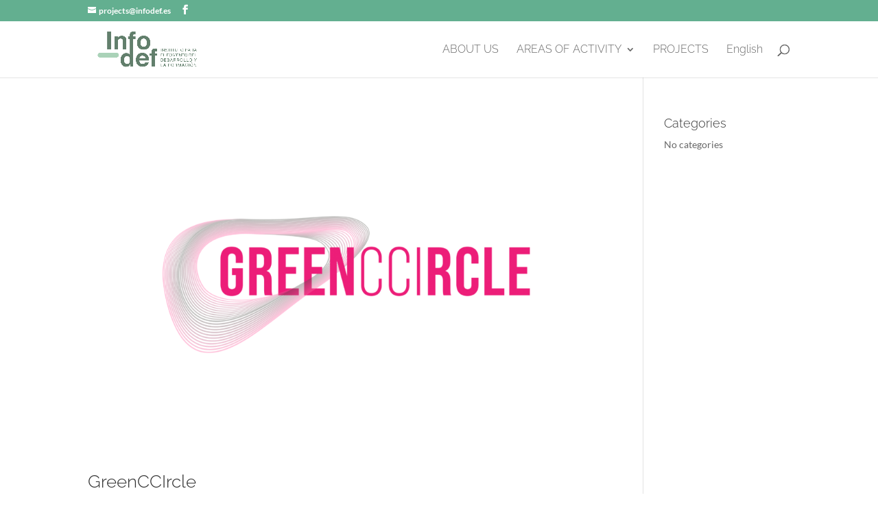

--- FILE ---
content_type: text/javascript
request_url: https://infodef.es/wp-content/plugins/sitepress-multilingual-cms/res/js/sitepress.js?ver=5.8.12
body_size: 615
content:

icl_lang = icl_vars.current_language;
icl_home = icl_vars.icl_home;

function addLoadEvent(func) {
  var oldonload = window.onload;
  if (typeof window.onload != 'function') {
    window.onload = func;
  } else {
    window.onload = function() {
      if (oldonload) {
        oldonload();
      }
      func();
    }
  }  
}

function icl_retry_mtr(a){
    var id = a.getAttribute('id');
    spl = id.split('_');
    var loc = location.href.replace(/#(.*)$/,'').replace(/(&|\?)(retry_mtr)=([0-9]+)/g,'').replace(/&nonce=([0-9a-z]+)(&|$)/g,'');
    if(-1 == loc.indexOf('?')){
        url_glue='?';
    }else{
        url_glue='&';
    }    
    location.href=loc+url_glue+'retry_mtr='+spl[3]+'&nonce='+spl[4];
    return false;
}